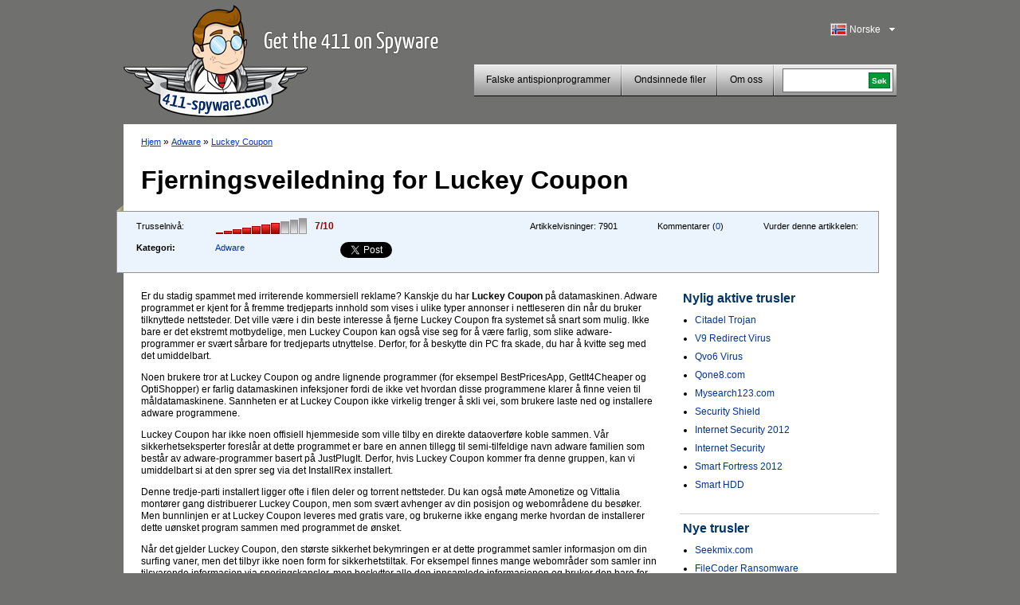

--- FILE ---
content_type: text/html; charset=UTF-8
request_url: https://www.411-spyware.com/no/fjerne-luckey-coupon
body_size: 8737
content:
<!DOCTYPE html PUBLIC "-//W3C//DTD XHTML 1.0 Transitional//EN" "http://www.w3.org/TR/xhtml1/DTD/xhtml1-transitional.dtd">
<html>
<head>
<title>Luckey Coupon | 411-spyware</title>
	<meta name="viewport" content="width=device-width, initial-scale=1">
	<meta http-equiv="Content-Type" content="text/html; charset=UTF-8" />
	<meta name="avgthreatlabs-verification" content="641171c731248bc77b7b0c41a73ccbc116cad0da" />
		<link rel="pingback" href="https://www.411-spyware.com/xmlrpc.php" />
	<link rel="profile" href="http://gmpg.org/xfn/11" />
	<link rel="icon" href="https://www.411-spyware.com/wp-content/themes/411theme-responsive/favicon.ico" />
	<link rel="shortcut icon" href="https://www.411-spyware.com/wp-content/themes/411theme-responsive/favicon.ico" />
	<link rel="stylesheet" type="text/css" media="all" href="https://www.411-spyware.com/wp-content/themes/411theme-responsive/style.css" />
	<link href="https://plus.google.com/116696512073965924933" rel="publisher" />
</head>


<body class="single single-post postid-44871 single-format-standard lang-no">


<div id="wraper">
	<div id="header">
		<div class="alignleft logo-container">
			<a href="https://www.411-spyware.com/no/" class="site-logo" title="411-spyware.com &#8211; 411 mot spionprogrammer">
			<img src="https://www.411-spyware.com/img/411-spyware.png" alt="411-spyware.com &#8211; 411 mot spionprogrammer" />
			</a>

			<span class="hidden site-slogan">
					  411 mot spionprogrammer			</span>
		</div>
		<div class="alignright mobile-row">
			<div class="language-bar alignright">
					<div class="languages-head" id="show-languages">
	    				<span class="language-span language-no">&nbsp;</span>
	        			<div>Norske</div>
	        			<svg class="language-dropdown-icon hidden mobile-visible" xmlns="http://www.w3.org/2000/svg" viewBox="0 0 48 48"><path d="M14 20l10 10 10-10z"><path d="M0 0h48v48h-48z" fill="none"></svg>
	    			</div>
	        		<ul id="languages-select" style="display: none;">
					<li><a title="English" href="https://www.411-spyware.com/remove-luckey-coupon"><span class="language-span language-en">&nbsp;</span>English</a></li><li><a title="Deutsch" href="https://www.411-spyware.com/de/luckey-coupon-entfernen"><span class="language-span language-de">&nbsp;</span>Deutsch</a></li><li><a title="Français" href="https://www.411-spyware.com/fr/enlever-luckey-coupon"><span class="language-span language-fr">&nbsp;</span>Français</a></li><li><a title="Español" href="https://www.411-spyware.com/es/eliminar-luckey-coupon"><span class="language-span language-es">&nbsp;</span>Español</a></li><li><a title="Italiano" href="https://www.411-spyware.com/it/rimuovere-luckey-coupon"><span class="language-span language-it">&nbsp;</span>Italiano</a></li><li><a title="Norske" href="https://www.411-spyware.com/no/fjerne-luckey-coupon"><span class="language-span language-no">&nbsp;</span>Norske</a></li><li><a title="Nederlands" href="https://www.411-spyware.com/nl/verwijder-luckey-coupon"><span class="language-span language-nl">&nbsp;</span>Nederlands</a></li><li><a title="Svenskt" href="https://www.411-spyware.com/se/luckey-coupon-borttagning"><span class="language-span language-se">&nbsp;</span>Svenskt</a></li><li><a title="Dansk" href="https://www.411-spyware.com/dk/rens-luckey-coupon"><span class="language-span language-dk">&nbsp;</span>Dansk</a></li><li><a title="Português" href="https://www.411-spyware.com/pt/remover-luckey-coupon"><span class="language-span language-pt">&nbsp;</span>Português</a></li></ul>			</div>
			<div class="clear-right"></div>
			<div class="header-menu-box mobile-row">
				<div id="top-menu">
					<div class="mobile-search hidden mobile-visible">
						<div class="mobile-search-inner">
							
<form action="https://www.411-spyware.com/no/" id="cse-search-box">
  <div>
    <input type="text" name="q" size="21" value="" id="s" />
    <input type="submit" value="Søk" id="searchsubmit" />
    <input type="hidden" name="s" value="an" />
  </div>
</form>						</div>
					</div>

					<div id="menu-toggle" class="hidden mobile-visible toggle-control" data-toggle-container="#top-menu">
						<svg style="enable-background:new 0 0 32 32; " version="1.1" viewBox="0 0 32 32" xmlns="http://www.w3.org/2000/svg">
							<path d="M4,10h24c1.104,0,2-0.896,2-2s-0.896-2-2-2H4C2.896,6,2,6.896,2,8S2.896,10,4,10z M28,14H4c-1.104,0-2,0.896-2,2  s0.896,2,2,2h24c1.104,0,2-0.896,2-2S29.104,14,28,14z M28,22H4c-1.104,0-2,0.896-2,2s0.896,2,2,2h24c1.104,0,2-0.896,2-2  S29.104,22,28,22z"/>
						</svg>
					</div>

					<div class="header-menu alignleft"><ul id="page-bar" class=""><li id="menu-item-4011" class="menu-item-last menu-item menu-item-type-taxonomy menu-item-object-category menu-item-4011"><a href="https://www.411-spyware.com/no/remove/rogue-anti-spyware">Falske antispionprogrammer</a></li>
<li id="menu-item-8621" class="menu-item menu-item-type-taxonomy menu-item-object-category menu-item-8621"><a href="https://www.411-spyware.com/no/remove/malicious-files">Ondsinnede filer</a></li>
<li id="menu-item-4671" class="menu-item-last menu-item menu-item-type-post_type menu-item-object-page menu-item-4671"><a href="https://www.411-spyware.com/no/om-oss">Om oss</a></li>
</ul></div>				</div>
				<div class="header-menu-search pull-left mobile-hidden">
					<div class="header-search-box">
					 
<form action="https://www.411-spyware.com/no/" id="cse-search-box">
  <div>
    <input type="text" name="q" size="21" value="" id="s" />
    <input type="submit" value="Søk" id="searchsubmit" />
    <input type="hidden" name="s" value="an" />
  </div>
</form>					</div>
				</div>
				<div class="clear-all"></div>
			</div>
			<div class="clear-all"></div>
		</div>
		<div class="clear-all"></div>
	</div>
	<div id="container">


			
		<div id="single-content" class="threat-content">
						<div class="path">
				<a href="https://www.411-spyware.com/no/">Hjem</a> &#187; <a href="https://www.411-spyware.com/no/remove/adware">Adware</a> &#187;  <a href="https://www.411-spyware.com/no/fjerne-luckey-coupon">Luckey Coupon</a>			</div>
			
			<h1>Fjerningsveiledning for Luckey Coupon</h1>
			<div class="clear-all"></div>
			<div class="box-corner-left mobile-hidden"></div>
			<div class="threat-meta container">
				<div class="row">
					<div class="threat-level pull-left col">
						<span>Trusselnivå:</span>
						<div class="pull-left">
						<div class="danger-level pull-left danger-level-7"></div>
						<div class="pull-left danger-level-text">7/10</div>
						</div>
						<div class="clear-all"></div>
					</div>
					<div class="threat-rating pull-left mobile-hidden col">
						<div class="alignleft">Vurder denne artikkelen:</div>
						<div class="rating-stars pull-left">
														<script type="text/411deferred">
								jQuery(function($) {
									$('#click').raty({
										start:    0,
										click: function(score, evt) {
											//alert('ID: ' + $(this).attr('id') + '\nscore: ' + score + '\nevent: ' + evt);
											//var ajaxurl = 'https://www.411-spyware.com/wp-ajax.php';
											var ajaxurl = 'https://www.411-spyware.com/wp-admin/admin-ajax.php';
											var data = {
												'action': 'votePost',
												'score': score,
												'post_id': 44871											};
											$('#vote-loader').css( {display:"block"} );
											$('#click').css( {display:"none"} );
											jQuery.post( ajaxurl, data, function(response) {
												if( response != '' ){
																										//$('input#click-score').val( 5 );
													$('#click').raty('start', response );
												}
												$('#vote-loader').css( {display:"none"} );
												$('#click').css( {display:"block"} );
											});
										}

									});
								});
							</script>
							<div id="click"></div>
							<div id="vote-loader"></div>
							<div class="clear-all"></div>
						</div>
					</div>
					<div class="post-comments pull-left mobile-hidden col">
						Kommentarer (<a href="https://www.411-spyware.com/no/fjerne-luckey-coupon#comments">0</a>)
					</div>
					<div class="threat-views pull-left mobile-hidden col">
						Artikkelvisninger:						<span>7901</span>
					</div>
					<div class="threat-category pull-left col">
						<table border="0" cellpadding="0" cellspacing="0">
							<tr>
								<th>Kategori:</th>
								<td>
																		<a href="https://www.411-spyware.com/no/remove/adware">Adware</a>
								</td>
							</tr>
						</table>
					</div>
					<div class="social-icons pull-left col">
						<div class="row">
							<div class="social-icon-box facebook-like col">
								<iframe src="//www.facebook.com/plugins/like.php?href=https://www.411-spyware.com/no/fjerne-luckey-coupon&amp;send=false&amp;layout=button_count&amp;width=80&amp;show_faces=false&amp;action=like&amp;colorscheme=light&amp;font&amp;height=21" scrolling="no" frameborder="0" style="border:none; overflow:hidden; width: 150px; height:21px;" allowTransparency="true"></iframe>
							</div>
							<div class="social-icon-box twitter-tweet col">
								<!--
								<a href="http://twitter.com/share" class="twitter-share-button" data-count="none">Tweet</a>
								<script type="text/javascript" src="http://platform.twitter.com/widgets.js"></script>
								-->
								<a href="https://twitter.com/share" class="twitter-share-button">Tweet</a>
								<script>!function(d,s,id){var js,fjs=d.getElementsByTagName(s)[0],p=/^http:/.test(d.location)?'http':'https';if(!d.getElementById(id)){js=d.createElement(s);js.id=id;js.src=p+'://platform.twitter.com/widgets.js';fjs.parentNode.insertBefore(js,fjs);}}(document, 'script', 'twitter-wjs');</script>
							</div>
							<script type="text/javascript" src="https://apis.google.com/js/plusone.js"></script>							<div class="social-icon-box google-plusone col">
								<g:plusone></g:plusone>
							</div>
						</div>
					</div>
					<div class="clear-all"></div>
				</div>


			</div>
			
		<div class="alignleft" style="max-width: 650px; width: 100%;">
			<div class="threat-description">
				<p>Er du stadig spammet med irriterende kommersiell reklame? Kanskje du har<strong> Luckey Coupon</strong> på datamaskinen. Adware programmet er kjent for å fremme tredjeparts innhold som vises i ulike typer annonser i nettleseren din når du bruker tilknyttede nettsteder. Det ville være i din beste interesse å fjerne Luckey Coupon fra systemet så snart som mulig. Ikke bare er det ekstremt motbydelige, men Luckey Coupon kan også vise seg for å være farlig, som slike adware-programmer er svært sårbare for tredjeparts utnyttelse. <span></span>Derfor, for å beskytte din PC fra skade, du har å kvitte seg med det umiddelbart.</p>
<p>Noen brukere tror at Luckey Coupon og andre lignende programmer (for eksempel BestPricesApp, GetIt4Cheaper og OptiShopper) er farlig datamaskinen infeksjoner fordi de ikke vet hvordan disse programmene klarer å finne veien til måldatamaskinene. Sannheten er at Luckey Coupon ikke virkelig trenger å skli vei, som brukere laste ned og installere adware programmene.</p>
<p>Luckey Coupon har ikke noen offisiell hjemmeside som ville tilby en direkte dataoverføre koble sammen. Vår sikkerhetseksperter foreslår at dette programmet er bare en annen tillegg til semi-tilfeldige navn adware familien som består av adware-programmer basert på JustPlugIt. Derfor, hvis Luckey Coupon kommer fra denne gruppen, kan vi umiddelbart si at den sprer seg via det InstallRex installert.</p>
<p>Denne tredje-parti installert ligger ofte i filen deler og torrent nettsteder. Du kan også møte Amonetize og Vittalia montører gang distribuerer Luckey Coupon, men som svært avhenger av din posisjon og webområdene du besøker. Men bunnlinjen er at Luckey Coupon leveres med gratis vare, og brukerne ikke engang merke hvordan de installerer dette uønsket program sammen med programmet de ønsket.</p>
<p>Når det gjelder Luckey Coupon, den største sikkerhet bekymringen er at dette programmet samler informasjon om din surfing vaner, men det tilbyr ikke noen form for sikkerhetstiltak. For eksempel finnes mange webområder som samler inn tilsvarende informasjon via sporingskapsler, men beskytter alle den innsamlede informasjonen og bruker den bare for tjenesten tilpasning. Luckey Coupon, derimot, gjør ingenting av typen. Det kan prøve å tilpasse sin tjeneste (som er praktisk talt ikke-eksisterende i første omgang), men informasjonen kan også være lekkasje upålitelige tredjeparter.</p>
<p>Resultatet gjennom Luckey Coupon du kan bli utsatt for skadet nettsteder som malware og adware. Hvis du ikke er forsiktig nok, kan du ende opp med å ha datamaskinen alvorlig infisert med malware, og deretter måtte du bruke mye penger på automatiserte malware flytting verktøy.</p>
<p>Før noen av det skjer, sletter Luckey Coupon fra datamaskinen sammen med andre uønskede programmer. Skanne systemet med de SpyHunter gratis skanner å finne ut hvilke programmer må fjernes permanent, slik at systemets sikkerhet.<br />
</p><h3>Hvordan fjerne Luckey Coupon</h3>
<p><em><strong>Windows 8 og Windows 8.1</strong></em></p>
<ol>
<li>Skyv markøren til <strong>nedre høyre</strong> hjørne av skjermen.</li>
<li>Klikk <strong>Innstillinger</strong> i sjarm og gå til <strong>Control</strong> <strong>Panel</strong>.</li>
<li>Velg <strong>Avinstaller et program</strong> og fjerner Luckey Coupon.</li>
</ol>
<p><em><strong>Windows Vista og Windows 7</strong></em></p>
<ol>
<li>Åpne <strong>Start-menyen</strong> og klikk <strong>Control</strong> <strong>Panel</strong>.</li>
<li>Går til <strong>Avinstaller et program</strong> og fjerner Luckey Coupon.</li>
</ol>
<p><em><strong>Windows XP</strong></em></p>
<ol>
<li>Åpne <strong>Start-menyen</strong> og gå til <strong>Control</strong> <strong>Panel</strong>.</li>
<li>Velg <strong>Legg til eller fjern programmer</strong> og avinstallere Luckey Coupon.</li>
</ol>
<h3>Fjern Luckey Coupon fra nettleseren</h3>
<p><em><strong>Google Chrome</strong></em></p>
<ol>
<li>Trykk <strong>Alt + F</strong> og velg <strong>flere verktøy</strong>.</li>
<li>Åpne <strong>utvidelser</strong> og fjerne Luckey Coupon.</li>
</ol>
<p><em><strong>Mozilla Firefox</strong></em></p>
<ol>
<li>Trykk <strong>Alt + T</strong> og gå <strong>tilleggsprogrammer</strong>.</li>
<li>Arbeidsudyktig og fjerne Luckey Coupon fra <strong>servertilleggene</strong>.</li>
<li><strong>Start</strong> nettleseren.</li>
</ol>
			</div>
            
			<div class="box-corner-left mobile-hidden alignleft"></div>
                        <div class="clear-all"></div>
<a class="download-button2" onclick="_gaq.push(['_trackPageview', '/no/download-sph'] );" href="https://www.411-spyware.com/no/download-sph">                <span class="dw-container">                <strong>Last ned fjerningsprogram</strong>                <span class="small">for Luckey Coupon *</span>                </span>            </a>

			<div class="disclaimer">
				*SpyHunter-skannernedlastningen på dette nettstedet skal brukes som et påvisningsverktøy. Hvis du ønsker å bruke den til fjerning, må du kjøpe den fullstendige versjonen av SpyHunter. 
			</div>
			
						
		</div>
		<div class="alignright">
			
	<div id="single-sidebar" class="alignright">
		
<div id="wpml-top-threats-3" class="widget wpml_topthreats"><h3 class="widget-title">Nylig aktive trusler</h3><ul><li><a href="https://www.411-spyware.com/no/citadel-trojan" title="Citadel Trojan">Citadel Trojan</a></li><li><a href="https://www.411-spyware.com/no/fjerne-v9-redirect-virus" title="V9 Redirect Virus">V9 Redirect Virus</a></li><li><a href="https://www.411-spyware.com/no/fjerne-qvo6-virus" title="Qvo6 Virus">Qvo6 Virus</a></li><li><a href="https://www.411-spyware.com/no/fjerne-qone8-com" title="Qone8.com">Qone8.com</a></li><li><a href="https://www.411-spyware.com/no/fjerne-mysearch123-com" title="Mysearch123.com">Mysearch123.com</a></li><li><a href="https://www.411-spyware.com/no/fjerne-security-shield" title="Security Shield">Security Shield</a></li><li><a href="https://www.411-spyware.com/no/fjerne-internet-security-2012" title="Internet Security 2012">Internet Security 2012</a></li><li><a href="https://www.411-spyware.com/no/fjerne-internet-security" title="Internet Security">Internet Security</a></li><li><a href="https://www.411-spyware.com/no/fjerne-smart-fortress-2012" title="Smart Fortress 2012">Smart Fortress 2012</a></li><li><a href="https://www.411-spyware.com/no/fjerne-smart-hdd" title="Smart HDD">Smart HDD</a></li></ul></div><div id="wppi-recent-posts-3" class="widget wppi_recent_posts"><h3 class="widget-title">Nye trusler</h3><ul><li><a href="https://www.411-spyware.com/no/fjerne-seekmix-com" title="Seekmix.com">Seekmix.com</a></li><li><a href="https://www.411-spyware.com/no/fjerne-filecoder-ransomware" title="FileCoder Ransomware">FileCoder Ransomware</a></li><li><a href="https://www.411-spyware.com/no/fjerne-qqovd-com" title="QQovd.com">QQovd.com</a></li><li><a href="" title="EmailFanatic Toolbar">EmailFanatic Toolbar</a></li><li><a href="" title="FreeLocalWeather Toolbar">FreeLocalWeather Toolbar</a></li><li><a href="" title="Unfriend Alert">Unfriend Alert</a></li><li><a href="" title="1stBrowser">1stBrowser</a></li><li><a href="" title="Search.myweatherxp.com">Search.myweatherxp.com</a></li><li><a href="https://www.411-spyware.com/no/fjerne-mysearch123-com" title="Mysearch123.com">Mysearch123.com</a></li><li><a href="" title="ActionClassicGames Toolbar">ActionClassicGames Toolbar</a></li></ul></div><div id="wpml-top-threats-4" class="widget wpml_topthreats"><h3 class="widget-title">Nylig aktive trojanere</h3><ul><li><a href="https://www.411-spyware.com/no/fjerne-trojan-reveton-f" title="Trojan.Reveton.F">Trojan.Reveton.F</a></li><li><a href="https://www.411-spyware.com/no/fjerne-icspa-virus" title="ICSPA Virus">ICSPA Virus</a></li><li><a href="https://www.411-spyware.com/no/fjerne-europol-ec3-virus" title="Europol EC3 Virus">Europol EC3 Virus</a></li></ul></div>		<div class="sidebar-single-hidehr"></div>
	</div><!-- #primary .widget-area -->
		</div>
		
		
				
			
			
			
						
						<div class="clear-all"></div>
						
			
			<div id="comments">




								<div id="respond">
				<h3 id="reply-title">Svar <small><a rel="nofollow" id="cancel-comment-reply-link" href="https://www.411-spyware.com/no/no/no/fjerne-luckey-coupon#respond" style="display:none;">Avbryt svar</a></small></h3>
									<form action="https://www.411-spyware.com/wp-comments-post.php" method="post" id="commentform">
																			<p class="comment-notes">E-postadressen din vil ikke publiseres.</p>							<div class="comment-form-author"><div class="label">Navn </div><input id="author" name="author" type="text" value="" size="30" /></div>
<div class="comment-form-email"><div class="label">E-post </div><input id="email" name="email" type="text" value="" size="30" /></div>
<div class="comment-form-url"><div class="label">Nettsted</div><input id="url" name="url" type="text" value="" size="30" /></div>
<input type="hidden" value="norwegian" name="wpml_language" /><input type="hidden" value="https://www.411-spyware.com/no/fjerne-luckey-coupon" name="redirect_to" />												<div class="comment-form-comment"><div class="label">Kommentar</div><textarea id="comment" name="comment" cols="45" rows="8"></textarea></div>												<p class="form-submit">
							<input name="submit" type="submit" id="submit" value="Legg inn en kommentar" />
							<input type='hidden' name='comment_post_ID' value='44871' id='comment_post_ID' />
<input type='hidden' name='comment_parent' id='comment_parent' value='0' />
						</p>
						<p style="display: none;"><input type="hidden" id="akismet_comment_nonce" name="akismet_comment_nonce" value="39665973c1" /></p><noscript><br /><br />
<div align="center" style="background-color:#FFBFC1; border:solid 1px #B30004; color: #B30004; padding: 3px;">
You need to enable javascript in order to use Simple CAPTCHA.</div></noscript><script type="text/javascript">
//<![CDATA[
var count = 0;
	// Reload the CAPTCHA
	function reloadCaptcha() {
		frm = document.getElementById("simple_captcha");
		opacity("simple_captcha", 100, 0, 300);
		count++;
		frm.src = "https://www.411-spyware.com/wp-content/plugins/wp-multilang/gdimg.php?re=" + count;
		opacity("simple_captcha", 0, 100, 300);
	}
	
	// Change opacity
	function opacity(id, opacStart, opacEnd, millisec) {
		//speed for each frame
		var speed = Math.round(millisec / 100);
		var timer = 0;
	
		//determine the direction for the blending, if start and end are the same nothing happens
		if(opacStart > opacEnd) {
			for(i = opacStart; i >= opacEnd; i--) {
				setTimeout("changeOpac(" + i + ",'" + id + "')",(timer * speed));
				timer++;
			}
		} else if(opacStart < opacEnd) {
			for(i = opacStart; i <= opacEnd; i++)
				{
				setTimeout("changeOpac(" + i + ",'" + id + "')",(timer * speed));
				timer++;
			}
		}
	}

	// Change the opacity for different browsers
	function changeOpac(opacity, id) {
		var object = document.getElementById(id).style;
		object.opacity = (opacity / 100);
		object.MozOpacity = (opacity / 100);
		object.KhtmlOpacity = (opacity / 100);
		object.filter = "alpha(opacity=" + opacity + ")";
	} 
	
//]]>
</script><div id="zrx_captcha">
<div class="label" style="">Skriv inn tallene i boksen til høyre<span class="red"> *</span></div>
<div class="clear-all"></div>
<table cellpadding="0" class="" cellspacing="0" style="padding-bottom:5px;">
	<tr>
    	<td align="left" valign="top">
        	<input type="text" name="publicKey" maxlength="6" tabindex="3" />
        </td>
        <td align="center" valign="top" width="130">
        <img id="simple_captcha" src="https://www.411-spyware.com/wp-content/plugins/wp-multilang/gdimg.php?re=0&amp;h=1768450641" title="Simple CAPTCHA" alt="" />
        </td>
        <td align="left" valign="top" width="32">
        <img src="https://www.411-spyware.com/wp-content/plugins/wp-multilang/img/captcha_reload.gif" onclick="setTimeout('reloadCaptcha()', 10)" 
        style="cursor:pointer" title="Request a new image" alt="" />
        </td>
	</tr>
</table>
<div class="clear-all"></div>
</div><script type="text/javascript">
//<![CDATA[

for( i = 0; i < document.forms.length; i++ ) {
	if( typeof(document.forms[i].publicKey) != 'undefined' ) {
		commentForm = document.forms[i].comment.parentNode;
		break;
	}
}
var commentArea = commentForm.parentNode;
var captchafrm = document.getElementById("zrx_captcha");
commentArea.insertBefore(captchafrm, commentForm);
commentArea.publicKey.size = commentArea.author.size;
commentArea.publicKey.className = commentArea.author.className;
//]]>
</script>					</form>
							</div><!-- #respond -->
			<script type="text/javascript">document.getElementById('commentform').action="";document.getElementById('author').name="p_author";document.getElementById('email').name="p_email";document.getElementById('url').name="p_url";document.getElementById('comment').name="p_comment";</script>			
</div><!-- #comments -->
		</div>
	
		<div class="clear-all"></div>
		<div id="container-footer">
						<ul class="subfooter-menu alignleft footer-social-icons">
				<li><a target="_blank" href="http://feedburner.google.com/fb/a/mailverify?uri=411-spyware/CkUO"><span class="mail-icon">&nbsp;</span>Abonner på blogg</a></li>
				<li><a target="_blank" href="http://twitter.com/411spyware"><span class="twitter-icon">&nbsp;</span>Følg oss på Twitter</a></li>
				<li><a target="_blank" href="http://www.facebook.com/pages/411-Spywarecom/330322950313657"><span class="fb-icon">&nbsp;</span>Lik oss på Facebook</a></li>
				<li><a href="https://plus.google.com/116696512073965924933?prsrc=3"><span class="google-icon">&nbsp;</span> Følg oss på Google+</a></li> 
				<li><a href="https://www.411-spyware.com/no/feed"><span class="rss-icon">&nbsp;</span>RSS-feed</a></li>
							</ul>
			
			
			<script type="text/javascript">
			  (function() {
			    var po = document.createElement('script'); po.type = 'text/javascript'; po.async = true;
			    po.src = 'https://apis.google.com/js/plusone.js';
			    var s = document.getElementsByTagName('script')[0]; s.parentNode.insertBefore(po, s);
			  })();
			</script> 
			
			<div class="clear-all"></div>
			
			<div>
				<div id="norton-safe-web">
				</div>

				<div id="avgthreatlabs_safetybadge"><noscript><a href="http://www.avg.com/redir/?url=http%3A%2F%2Fwww.avgthreatlabs.com%3Futm_source%3DSafety_Widget%26amp%3Butm_medium%3DNA%26amp%3Butm_campaign%3DMSBW&urlSec=aPQXxQIAaYhglpN9CNsiXz6Uq9wnFNFAv%2F4nhkbLva58R07Wo8vPmTCyD8zvmtB1BAo8P%2BRhVps3Gik0FmarWFftLEtocxuZRRrDQohqcJGm9Sw8bvuDV3jDcS6bJtxNQzw6hiBq%2BuP691gM6BvsmvvP2GlnmesCRwo5n38IbDCMkMvuq%2B9%2FsaEwEhTXv%2B0G9ePi6AeaiEg2DKALEkcoBQ%3D%3D" target="_blank">AVG Threatlabs</a></noscript></div>
				<div id="webutation-badge">
				 <script type="text/javascript">
				  (function() {
				  window.domain = '411-spyware.com';
				    function async_load(){
				     var s = document.createElement('script'); s.type = 'text/javascript'; s.async = true;
				     s.src = '//www.webutation.net/js/load_badge.js';
				     var x = document.getElementById('webutation-link'); x.parentNode.insertBefore(s, x); }
				    if (window.attachEvent) window.attachEvent('onload', async_load); else window.addEventListener('load', async_load, false);
				  })();
				 </script>
				 <a id="webutation-link"  href="//www.webutation.net/go/review/411-spyware.com">411-spyware.com Webutation</a>
				</div>
				<div id="google-safe-browsing">
					<a target="_blank" href="//www.google.com/safebrowsing/diagnostic?site=411-spyware.com">
						<img alt="Google safe browsing" src="/images/google-safe-browsing.png" />
					</a>
				</div>
			</div>

			<script language="javascript" src="https://api.avgthreatlabs.com/static/js/security.js"></script>
			<div class="clear-all"></div>
		
		</div>
	</div>
	<div id="footer">
		<div class="copyright">&copy; 411-spyware.com</div>
		<div class="menu-footer-menu-container"><ul id="footer-menu" class="footer-menu"><li id="menu-item-15311" class="menu-item menu-item-type-post_type menu-item-object-page menu-item-15311"><a href="https://www.411-spyware.com/no/personvern">Personvern</a></li>
<li id="menu-item-15321" class="menu-item-last menu-item menu-item-type-post_type menu-item-object-page menu-item-15321"><a href="https://www.411-spyware.com/no/vilkar-for-bruk">Vilkår for bruk</a></li>
<li id="menu-item-5021" class="menu-item-last menu-item menu-item-type-post_type menu-item-object-page menu-item-5021"><a href="https://www.411-spyware.com/no/sidekart">Sidekart</a></li>
</ul></div>		
				<div class="clear-all"></div>
	</div>

</div><!-- #wrapper -->


<link rel="alternate" type="application/rss+xml" title="411-spyware &raquo; Luckey Coupon Comments Feed" href="https://www.411-spyware.com/no/fjerne-luckey-coupon/feed" />
<link rel='stylesheet' id='owl-carousel-css'  href='https://www.411-spyware.com/wp-content/themes/411theme-responsive/owl-carousel/owl.carousel.css' type='text/css' media='all' />
<script type='text/javascript' src='https://ajax.googleapis.com/ajax/libs/jquery/2.1.3/jquery.min.js'></script>
<script type='text/javascript' src='https://www.411-spyware.com/wp-content/plugins/wp-multilang/js/iframeheight.js'></script>
<script type='text/javascript' src='https://www.411-spyware.com/wp-includes/js/comment-reply.js'></script>
<script type='text/javascript' src='https://www.411-spyware.com/wp-content/themes/411theme-responsive/js/theme.js'></script>
<link rel="EditURI" type="application/rsd+xml" title="RSD" href="https://www.411-spyware.com/xmlrpc.php?rsd" />
<link rel='shortlink' href='https://www.411-spyware.com/no/?p=44871' />

<!-- All in One SEO Pack 2.2.3.1 by Michael Torbert of Semper Fi Web Design[136,180] -->
<meta name="description"  content="Er du stadig spammet med irriterende kommersiell reklame? Kanskje du har Luckey Coupon på datamaskinen. Adware programmet er kjent for å fremme tredjeparts" />

<link rel="canonical" href="https://www.411-spyware.com/no/fjerne-luckey-coupon" />
<!-- /all in one seo pack -->

<script type="text/javascript">
	var _gaq = _gaq || [];
	_gaq.push(['_setAccount', 'UA-25362015-1']);
	_gaq.push(['_trackPageview']);

	(function() {
		var ga = document.createElement('script'); ga.type =
			'text/javascript'; ga.async = true;
		ga.src = ('https:' == document.location.protocol ? 'https://ssl' :
				'http://www') + '.google-analytics.com/ga.js';
		var s = document.getElementsByTagName('script')[0];
		s.parentNode.insertBefore(ga, s);
	})();

</script>

	<script type="text/javascript" src="https://www.411-spyware.com/wp-content/themes/411theme-responsive/jquery.raty.js"></script>
<script type="text/javascript" src="https://www.411-spyware.com/analytics/tracking/tt.js.php"></script>

<script type="text/javascript">
setTimeout(function(){var a=document.createElement("script");
var b=document.getElementsByTagName('script')[0];
a.src=document.location.protocol+"//dnn506yrbagrg.cloudfront.net/pages/scripts/0007/6009.js";
a.async=true;a.type="text/javascript";b.parentNode.insertBefore(a,b)}, 1);
</script>
<script type='text/javascript' src='https://www.411-spyware.com/wp-content/themes/411theme-responsive/owl-carousel/owl.carousel.min.js'></script>
<script type="text/javascript" src="https://www.411-spyware.com/analytics/tracking/tt.js.php"></script>

</body>
</html>


--- FILE ---
content_type: text/html; charset=utf-8
request_url: https://accounts.google.com/o/oauth2/postmessageRelay?parent=https%3A%2F%2Fwww.411-spyware.com&jsh=m%3B%2F_%2Fscs%2Fabc-static%2F_%2Fjs%2Fk%3Dgapi.lb.en.2kN9-TZiXrM.O%2Fd%3D1%2Frs%3DAHpOoo_B4hu0FeWRuWHfxnZ3V0WubwN7Qw%2Fm%3D__features__
body_size: 163
content:
<!DOCTYPE html><html><head><title></title><meta http-equiv="content-type" content="text/html; charset=utf-8"><meta http-equiv="X-UA-Compatible" content="IE=edge"><meta name="viewport" content="width=device-width, initial-scale=1, minimum-scale=1, maximum-scale=1, user-scalable=0"><script src='https://ssl.gstatic.com/accounts/o/2580342461-postmessagerelay.js' nonce="2XYPSDMvwnTQ6pKqTCfKbQ"></script></head><body><script type="text/javascript" src="https://apis.google.com/js/rpc:shindig_random.js?onload=init" nonce="2XYPSDMvwnTQ6pKqTCfKbQ"></script></body></html>